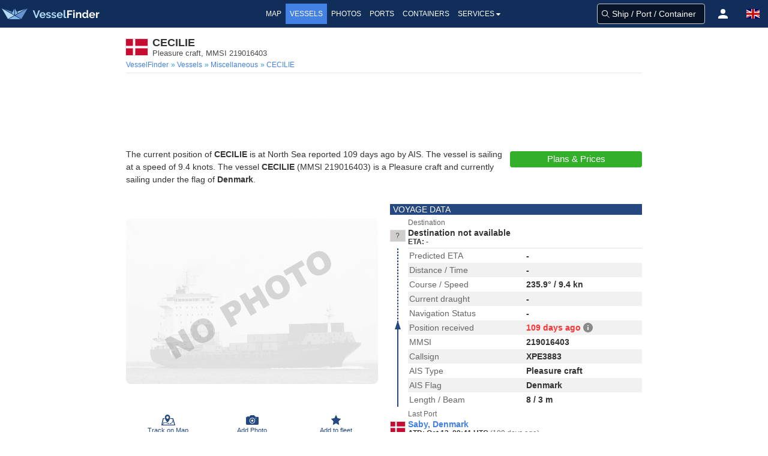

--- FILE ---
content_type: application/javascript; charset=utf-8
request_url: https://fundingchoicesmessages.google.com/f/AGSKWxVBlL12wFM85IsyAn6mB707Y1NQFpyyAGaYSDD7zo_ev5iZGX7gaEoE_DOIDyVyvPRwNofFcYh2le12OXqRcjUdWUrHCwB5ARKiT3ltO5v33ZF2WwI957-EacLnfiNxQXA0WbQJJpeoMLkCl6oXTe8Y7ZijkApEL37ZjBT3xmODdqGEzN6Nkg0cF6J-/_/panelad.-468x060_/SliderJobAdList./adunit./contentmobilead.
body_size: -1284
content:
window['02dc6203-b1ac-40f4-aed8-5d9d96e1022b'] = true;